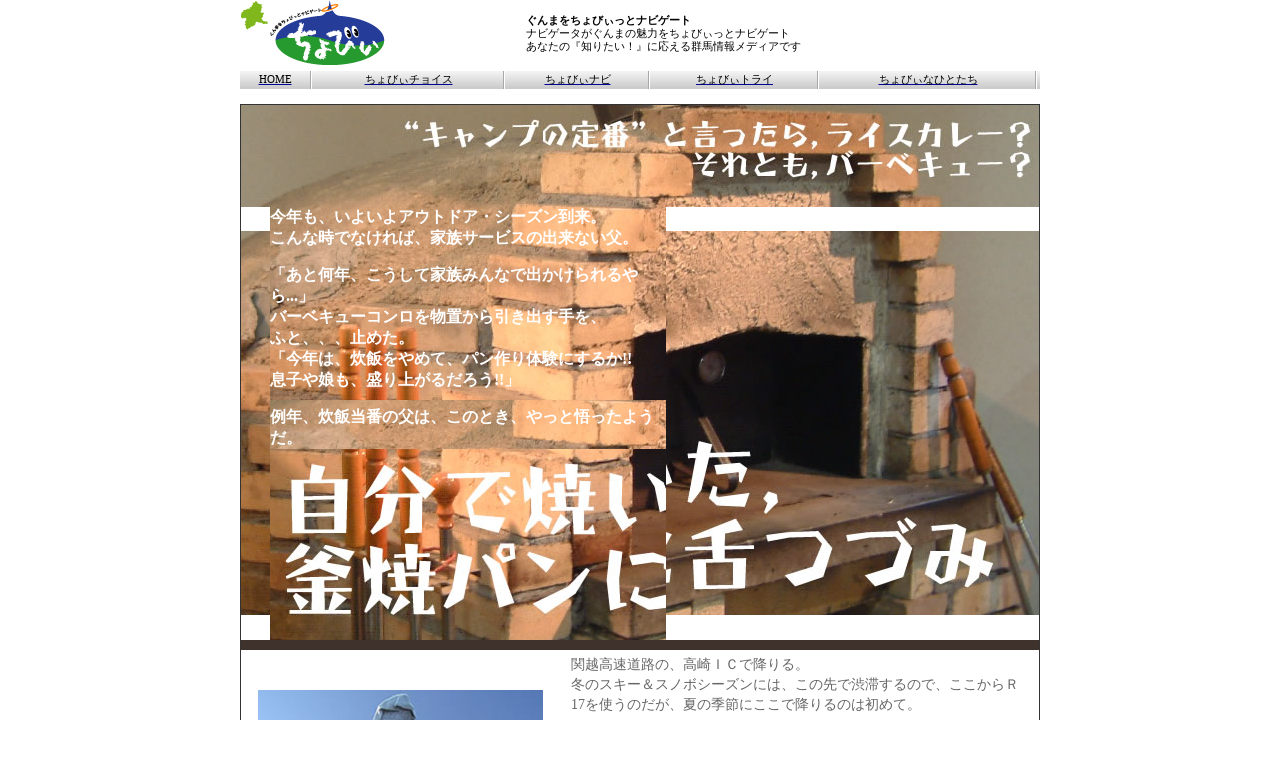

--- FILE ---
content_type: text/html
request_url: http://chobee.jp/navi/060611/
body_size: 17174
content:
<!DOCTYPE HTML PUBLIC "-//W3C//DTD HTML 4.0 Transitional//EN">
<HTML>
<HEAD>
<META http-equiv="Content-Type" content="text/html; charset=Shift_JIS">
<META http-equiv="content-language" content="ja">
<META name="robots" content="index,follow">
<META name="keywords" content="ぐんま,グンマ,群馬,ちょびぃ,ナビゲート,あそぶ,たべる,情報,温泉,グルメ,観光,レジャー,スポット">
<META name="description" content="ちょびぃ(chobee)はナビゲータがぐんまの魅力をちょびっとナビゲート、あなたの『知りたい！』に応える群馬情報メディアです。">
<TITLE>ちょびぃ｜ナビ｜自分で焼いた釜焼きパンに舌つづみ</TITLE>

<LINK href="../../css/base.css" rel="stylesheet" type="text/css">
<LINK href="../../css/font.css" rel="stylesheet" type="text/css">
</HEAD>
<BODY>
<CENTER>
<TABLE width="800" border="0" cellpadding="1" cellspacing="0">
	<TBODY>
	<TR>
<!--Top Logo //-->
		<TD width="150"><a href="http://chobee.jp/"><IMG src="http://chobee.jp/images/chobii_145_m.gif" alt="ぐんまをちょっびとナビゲート[ちょびぃ]" width="145" height="64"></a></TD>
		<TD width= "10"><IMG src="images/spacer.gif" alt="" width="10" height="1"></TD>
<!--Top Guide //-->
		<TD width="280">
			<table width="280" border="0" cellspacing="0" cellpadding="0">
				<tr>
					<td valign="top"><div><IMG src="images/spacer.gif" alt="" width="1" height="1"></div>
						<span class="cap1">
<strong>ぐんまをちょびぃっとナビゲート</strong><BR>
ナビゲータがぐんまの魅力をちょびぃっとナビゲート<BR>あなたの『知りたい！』に応える群馬情報メディアです</span>
					</td>
				</tr>
			</table>
		</TD>
		<TD width= "10"><IMG src="images/spacer.gif" alt="" width="10" height="1"></TD>
	</TR>
</TABLE>
<div><IMG src="images/spacer.gif" alt="" width="1" height="5"></div>
<!--Menu//-->
<TABLE BORDER=0 CELLPADDING=0 CELLSPACING=0 WIDTH=800 background="http://chobee.jp/images/bg_hdr1.gif">
<TR>
<TD ALIGN="CENTER"><A HREF="http://chobee.jp/"><span class="cap1" style="color:#000000;">HOME</span></A></TD>
<TD><IMG SRC="http://chobee.jp/images/m_bar.gif" WIDTH="2" HEIGHT="18"></TD>
<TD ALIGN="CENTER"><A HREF="http://chobee.jp/tk/"><span class="cap1" style="color:#000000;">ちょびぃチョイス</span></A></TD>
<TD><IMG SRC="http://chobee.jp/images/m_bar.gif" WIDTH="2" HEIGHT="18"></TD>
<TD ALIGN="CENTER"><A HREF="http://chobee.jp/navi/"><span class="cap1" style="color:#000000;">ちょびぃナビ</span></A></TD>
<TD><IMG SRC="http://chobee.jp/images/m_bar.gif" WIDTH="2" HEIGHT="18"></TD>
<TD ALIGN="CENTER"><A HREF="http://chobee.jp/try/"><span class="cap1" style="color:#000000;">ちょびぃトライ</span></A></TD>
<TD><IMG SRC="http://chobee.jp/images/m_bar.gif" WIDTH="2" HEIGHT="18"></TD>
<TD ALIGN="CENTER"><A HREF="http://chobee.jp/pp/"><span class="cap1" style="color:#000000;">ちょびぃなひとたち</span></A></TD>
<TD><IMG SRC="http://chobee.jp/images/m_bar.gif" WIDTH="2" HEIGHT="18"></TD>
</TR>
</TABLE>
<CENTER>

<div><IMG src="images/spacer.gif" alt="" width="1" height="15"></div>
<CENTER>
<TABLE width="800" border="0" cellspacing="0" cellpadding="0" class="bigbox" bgcolor="#ffffff">
	<TBODY>

	<TR>
		<TD align="center">
<table border="0" cellpadding="0" cellspacing="0" width="798">
<!--
  <tr>
   <td><img src="images/spacer.gif" width="29" height="1" border="0"></td>
   <td><img src="images/spacer.gif" width="396" height="1" border="0"></td>
   <td><img src="images/spacer.gif" width="373" height="1" border="0"></td>
   <td><img src="images/spacer.gif" width="1" height="1" border="0"></td>
  </tr>
-->
  <tr>
   <td colspan="3"><img name="n060611_00_01" src="images/n060611_00_01.jpg" width="798" height="102" border="0"></td>
<!--
   <td><img src="images/spacer.gif" width="1" height="102" border="0"></td>
-->
  </tr>
  <tr>
   <td rowspan="2"><img name="n060611_00_02" src="images/n060611_00_02.jpg" width="29" height="384" border="0"></td>
   <td background="images/n060611_00_03.jpg" width="396" height="193" border="0"><font color="#FFFFFF"><b>今年も、いよいよアウトドア・シーズン到来。<br>
    こんな時でなければ、家族サービスの出来ない父。</b></font>
    <p><font color="#FFFFFF"><b>「あと何年、こうして家族みんなで出かけられるやら...」<br>
    バーベキューコンロを物置から引き出す手を、<br>
    ふと、、、止めた。<br>
    「今年は、炊飯をやめて、パン作り体験にするか!!<br>
    息子や娘も、盛り上がるだろう!!」</b></font></p>
    <p><font color="#FFFFFF"><b>例年、炊飯当番の父は、このとき、やっと悟ったようだ。</b></font></td>
   <td rowspan="2"><img name="n060611_00_04" src="images/n060611_00_04.jpg" width="373" height="384" border="0"></td>
<!--
   <td><img src="images/spacer.gif" width="1" height="193" border="0"></td>
-->
  </tr>
  <tr>
   <td><img name="n060611_00_05" src="images/n060611_00_05.jpg" width="396" height="191" border="0"></td>
<!--
   <td><img src="images/spacer.gif" width="1" height="191" border="0"></td>
-->
  </tr>
</table>

		</TD>
	</TR>

<!-- ■Unit Line START■ -->
<!--	<TR><TD bgcolor="#FFFFFF"><img src="images/spacer.gif" alt="" width="1" height="2" border="0"></TD></TR> -->
	<TR><TD bgcolor="#3f312b"><img src="images/spacer.gif" alt="" width="1" height="10" border="0"></TD></TR>
	<TR><TD bgcolor="#FFFFFF"><img src="images/spacer.gif" alt="" width="1" height="2" border="0"></TD></TR>
<!--■Unit Line End■ -->

	<TR>
		<TD align="center">
<table border="0" cellpadding="0" cellspacing="0" width="770">
  <tr>
   <td height="176">
    <div align="left">
      <table border="0" width="770">
        <tr>
          <td>
            <img border="0" src="images/n060611_01.jpg" width="285" height="380">
          </td>
          <td><img border="0" src="images/spacer.gif" width="20" height="1"></td>
          <td class="read2" valign="middle">関越高速道路の、高崎ＩＣで降りる。<br>
            冬のスキー＆スノボシーズンには、この先で渋滞するので、ここからＲ17を使うのだが、夏の季節にここで降りるのは初めて。
            <p>高崎といえば、「白衣（びゃくい）観音」。通り道なので、ちょっと寄り道しよう。</p>
            <p>山の高台に、高崎市街地を見下ろすように立っている観音様。</p>
            <p>見下ろしていると思える観音様の容姿は、本当は瞳で見ているのではない。<br>
            あらゆる「音」を、明らかに「観」る。だから観音様。人々の心の声を聴いている。あの容姿は、高崎から関東いちえんの人々の声を、いつも「観」てきた。</p>
            <p>群馬県内の巨匠が、1/100モデル（41.8ｃｍ）を造り、それを運んだのが、当時まだ住み込みで働いていた、田中角栄元首相。池袋から日本橋まで、自転車で運んだらしい。そういえば、彼も今話題の「一級建築士」。</p>
            <p>人の心の声が「観」える、観音様。これまで、どんな人のどんな声を「観」てきたのだろう。<BR>これからも静かに、じっと人々の声を「観」る観音様に、身の引き締まる思いがする。</p>
          </td>
        </tr>
      </table>
    </div>
   </td>
   <td height="176"></td>
  </tr>
  <tr>
   <td height="22"><img border="0" src="images/spacer.gif" width="770" height="20"></td>
   <td height="22"></td>
  </tr>
  <tr>
   <td height="1">
    <div align="left">
      <table border="0" width="770">
        <tr>
          <td class="read2">
            観音山からは、高崎をはじめ関東平野が一望できる。
            <p>白衣観音は胎内拝観もできる。9層構造の胎内からは、所々に開けられた小窓から、上州の山々が一望出来る。</p>
            <p>天気の良い日には、赤城山、榛名山、妙義山をはじめ、武尊山、谷川岳、日光連山、浅間山、荒船山などを見渡せるロケーション。</p>
            <p>また、観音山からは車で10分ほどのところに、正月のだるま市で有名な「小林山達磨寺」がある。</p>
            <p>サンコーハルナパークへの通り道なので、立ち寄ってもいいかもしれない。</p>
          </td>
          <td><img border="0" src="images/spacer.gif" width="20" height="1"></td>
          <td>
          <img border="0" src="images/n060611_02.jpg" width="380" height="285">
          </td>
        </tr>
      </table>
    </div>
   </td>
   <td height="190"></td>
  </tr>
  <tr>
   <td height="22"><img border="0" src="images/spacer.gif" width="770" height="20"></td>
   <td height="22"></td>
  </tr>
  <tr>
   <td height="251">
    <div align="left">
      <table border="0" width="770">
        <tr>
          <td>
          <img border="0" src="images/n060611_03.jpg" width="380" height="285">
          </td>
          <td><img border="0" src="images/spacer.gif" width="20" height="1"></td>
          <td class="read2">いよいよ、パン作り体験の出来るキャンプ場「サンコーハルナパーク」へ。<br>
            受付を済ませ、バンガローにキャンプ道具を降ろしたら、早速パン工房（受付センターハウス内）でパン作り体験。
            <p>キャンプ場のセンターハウスには似合わない程、まるで本格イタリアンの店にでも有りそうなピザ釜がお出迎え。<br>
            薪がくべられ、火の入った釜は、外の煉瓦までどんどん熱くなってくる。</p>
            <p>粉打ちから始め、コネ、寝かし、いよいよ焼き。<br>
            扉の温度計を見ながら、熱くなった釜に、めいめいの作ったパンを入れる。<br>
            焼加減を見ようとすると、眼を開けていられないほどの熱風。
          </td>
        </tr>
      </table>
    </div>
   </td>
   <td height="251"></td>
  </tr>
  <tr>
   <td height="22"><img border="0" src="images/spacer.gif" width="770" height="20"></td>
   <td height="22"></td>
  </tr>
  <tr>
   <td height="251">
    <div align="left">
      <table border="0" width="770">
        <tr>
          <td class="read2">粉打ちから、およそ2時間。焼きあがったロールパン。表面のこげムラと、薪のほんのりした香りが食欲をそそる。
            <p>子供達は、そのまま隣りの沢へ水遊びへ出かける。親は、のんびりと夕食の準備。</p>
            <p>今夜のメニューは、といえば...<br>
            まず、ロールパンに敬意をはらって、塩茹ウインナーとチーズのサンド。ベーコンもカリカリに焼いて添える。<br>
            肉や野菜は、串焼きにしてさっぱりと頂く。今日はカレーではなくシチュー。<p>炭の火力も落ち着いた頃、子供達も水遊びから帰ってくる。<p>お待ちかね、自分たちで焼いた、ロールパンの登場。<p>好評につき、明日のお昼もパンに決めて、早速、明日のパン焼体験を予約した。<p>久しぶりに潜りこむシュラフは、ちょっとホコリ臭い。
          </td>
          <td><img border="0" src="images/spacer.gif" width="20" height="1"></td>
          <td>
          <img border="0" src="images/n060611_04.jpg" width="285" height="380">
          </td>
        </tr>
      </table>
    </div>
   </td>
   <td height="251"></td>
  </tr>
  <tr>
   <td height="22"><img border="0" src="images/spacer.gif" width="770" height="20"></td>
   <td height="22"></td>
  </tr>
  <tr>
   <td height="130">
    <div align="left">
      <table border="0" width="770">
        <tr>
          <td><img border="0" src="images/n060611_05.jpg" width="380" height="285"></td>
          <td><img border="0" src="images/spacer.gif" width="20" height="1"></td>
          <td class="read2">
          翌日も飽きずにパン作り。<br>
          2度目ともなれば、少々勝手も掴めてくる。子供達だけで、どんどん進行していく。親の出る幕はない。パンは子供達に任せて、親はキャンプ道具の撤収にとりかかる。
          <p>頃合を見て迎えに行くと、う～ん、出来た見た目も中々のもの。車の中は、香ばしいパンの香りでいっぱい。</p>
          <p>木々がおおいかぶさる程の南榛名山林道から、Ｒ406、二度上峠と抜けて、北軽井沢へドライブ。</p>
          <p>軽い霧雨が降っていたこともあり、木々の緑がより鮮やかに生き生きと感じられる。濃淡様々な緑の色彩に、黒っぽい幹のコントラストが、目にも優しい。
          </td>
        </tr>
      </table>
    </div>
   </td>
   <td height="130"></td>
  </tr>
  <tr>
   <td height="22"><img border="0" src="images/spacer.gif" width="770" height="20"></td>
   <td height="22"></td>
  </tr>
  <tr>
   <td height="251">
    <div align="left">
      <table border="0" width="770">
        <tr>
          <td class="read2">
          途中、浅間大滝に立ち寄る。<br>
          未舗装の林道を数百ｍ走ったところが駐車場。そこから100ｍほどは、歩き。
          <p>滝の落差は十数ｍ。思わず深呼吸をしたくなるほど、空気が澄み渡る。<br>
          通りから離れているせいか、それとも案内看板が小さなせいなのか、観光客はまばら。</p>
          <p>ここから5分程下ったところは、魚留めの滝。<br>
          テレビドラマのサスペンス「軽井沢○○殺人事件」で、殺人現場に使われるところ。<br>
          流れる水はかなり冷たい。ここでのロケは大変だろうと、家族中で納得。
          </td>
          <td><img border="0" src="images/spacer.gif" width="20" height="1"></td>
          <td><img border="0" src="images/n060611_06.jpg" width="380" height="285"></td>
        </tr>
      </table>
    </div>
   </td>
   <td height="251"></td>
  </tr>
  <tr>
   <td height="22"><img border="0" src="images/spacer.gif" width="770" height="20"></td>
   <td height="22"></td>
  </tr>
  <tr>
   <td height="198">
    <div align="left">
      <table border="0" width="770">
        <tr>
          <td><img border="0" src="images/n060611_07.jpg" width="285" height="380">
          </td>
          <td><img border="0" src="images/spacer.gif" width="20" height="1"></td>
          <td class="read2">森林浴と、滝が舞い上げるマイナスイオンを浴びながら、ここで昼食にした。焼きたてのパンでサンドイッチ。
            <p>きれいな空気と、すばらしい滝や流れる水を眺めながらの昼食は、なんとも贅沢なひと時だ。<br>
            心なしか、トマトやレタスまで、シャキっとしている気がする。</p>
            <p>昼食を済ませたら、北軽井沢へ。<br>
            白樺の林を抜け、別荘地を走り、高原ドライブを満喫。</p>
            <p>旅の終着は上信越自動車道。<br>
            白衣観音からの景色や、キャンプ、ドライブや浅間大滝など、思い出は尽きない。<br>
            だが、なんと言っても煉瓦の釜で自分たちの手で焼いたパンの味は、忘れられない思い出となった。</p>
            <p>今度は是非、あなたが体験されると良いだろう。
          </td>
        </tr>
      </table>
    </div>
   </td>
   <td height="198"></td>
  </tr>
</table>

		</TD>
	</TR>

<!--■Unit Line START■ -->
	<TR><TD><img src="images/spacer.gif" alt="" width="1" height="5" border="0"></TD></TR>
	<TR><TD bgcolor="#333333"><img src="images/spacer.gif" alt="" width="1" height="1" border="0"></TD></TR>
	<TR><TD><img src="images/spacer.gif" alt="" width="1" height="1" border="0"></TD></TR>
<!--■Unit Line End■ -->

	<TR>
		<TD align="center">
<TABLE border="0" cellpadding="0" cellspacing="0" width="770" >
  <TBODY>
	<TR>
		<TD colspan="4"><img border="0" src="images/n060611_s01_ttl.gif" width="770" height="58"></TD>
    </TR>
    <TR>
		<TD rowspan="2"><IMG src="images/spacer.gif" width="5" height="1" border="0"></TD>
		<TD width="380"  valign="bottom" class="read2">
        場内にはヤマメ、岩魚、サワガニ、山椒魚等の生息する沢が流れ、春夏秋は渓流釣り、夏は水遊びが楽しめる。<br>
        場内入り口の「パン工房むさしの」では、本場イタリア製の窯で、好きな形の生地を焼き上げる「パン作り体験」が楽しめる。</TD>
		<TD rowspan="2"><IMG src="images/spacer.gif" width="5" height="1" border="0"></TD>
		<TD rowspan="2">
          <p align="right"><img border="0" src="images/n060611_s01_01.jpg" width="380" height="235"></p>
        </TD>
    </TR>
    <TR>
      <TD valign="bottom">
			<table width="375" border="0" cellpadding="0" cellspacing="0" bgcolor="#d3cbc6">
				<tr>
					<td align="center" valign="top">
						<table width="360" border="0" cellspacing="0" cellpadding="0">
							<tr>
								<td valign="top"><IMG src="images/data_b_r.gif" alt="DATA" width="100" height="30" border="0"></td>
							</tr>
						</table>
						<table width="360" border="0" cellpadding="0" cellspacing="0" bgcolor="#443344">
							<tr>
								<td valign="top"><img src="images/spacer.gif" alt="" width="1" height="1" border="0"></td>
							</tr>
						</table>
						<div><img src="images/spacer.gif" alt="" width="1" height="5" border="0"></div>
						<table width="360" border="0" cellspacing="0" cellpadding="0">
							<tr>
								<td valign="top" class="read1">
                                サンコーハルナパーク<br>   
                                【住所】〒370-3342 群馬県群馬郡榛名町下室田4642-5<br>           
								【TEL】 027-374-5151<br>    
                                【FAX】 027-374-0370<br>  
                                【URL】<a href="http://www.harunapark.com" class="current">http://www.harunapark.com</a>  
								</td>   
							</tr>
						</table>
						<div><img src="images/spacer.gif" alt="" width="1" height="5" border="0"></div>
					</td>
				</tr>
			</table>
		</TD>
    </TR>
  </TBODY>
</TABLE>

		</TD>
	</TR>

<!--■Unit Line START■ -->
	<TR><TD><img src="images/spacer.gif" alt="" width="1" height="5" border="0"></TD></TR>

<!-- Unit Area End -->
	</TBODY>
</TABLE>
</CENTER>
<!-- FOOTER START -->
<div><IMG src="images/spacer.gif" alt="" width="1" height="15"></div>
<CENTER>
<table border="0" cellspacin="0" cellpadding="0" width="800">
	<tr>
		<td align="center" class="read2"><a href="http://www.stylish.co.jp">会社概要</a>｜ <a href="http://chobee.jp/info/privacy/">プライバシーポリシー</a></td>
	</tr>
	<tr>
		<td bgcolor="#CCCCCC"><img src="./images/spacer.gif" alt=""width="1" height="1"></td>
	</tr>
	<tr>
		<td align="center" class="read1">Copyright(c) 2006 Stylish Co., Ltd. All rights reserved.<br>
chobee.jpに掲載の記事・写真・イラストなどの無断転載を禁じます。すべての内容は日本の著作権法並びに国際条約により保護されています。</td>
	</tr>
</table>
</CENTER>
<!--FOOTER//-->

</BODY>
</HTML>


--- FILE ---
content_type: text/css
request_url: http://chobee.jp/css/base.css
body_size: 4642
content:
/* CSS Document */
body{
  margin:0px 10px 0px 10px;
  padding: 0;
  background-color:#ffffff;
  color:#000000;
}
form,h1,h2,h3,h4,h5,h6 {
  margin: 0px;
  padding: 0px;
}
img {
  border:none;
}
.hide {
  display:none;
}
.SearchForm {
  width: 220px;
}
.BorderBK 	{
  border:solid 1px #000000;
}
.BorderGray03 {
  border:solid 1px #999999;
}
.BorderGray04 {
  border:solid 1px #cccccc;
}
.bo1 {
  font-weight: bold;
}
.nw1 {
  white-space:nowrap;
}
/**********PRIMARY_COLORS**********/
.Red01 {
  color: #ff3300;
}
.Red02 {
  color: #cc0000;
}
/** colr2 **/
.Gray01 {
  color: #666666;
}
/** colg1 **/
.Gray02 {
  color: #eeeeee;
}
.Gray03 {
  color: #999999;
}
/** colg4 **/
.Black {
  color:#000000;
}
.White {
  color:#ffffff;
}
/** colw1 **/

.bgRed01 {
  background-color: #ff3300;
}
.bgRed02 {
  background-color: #cc0000;
}
/** bgr2 **/
.bgGray01 {
  background-color: #666666;
}
/** bgg1 **/
.bgGray02 {
  background-color: #eeeeee;
}
/** bgg3 **/
.bgGray03 {
  background-color: #999999;
}
.bgBlack {
  background-color:#000000;
}
.bgWhite {
  background-color:#ffffff;
}
.bgBlue01 {
  background-color:#E7F0FA;
}
.pcap {
  color:#777777;
}
/**********PRIMARY_PART2**********/
.Gray03 {
  color: #999999;
}
.Gray04 {
  color: #cccccc;
}
.Gray05 {
  color: #ededed;
}
.Red03 {
  color:#990000;
}
.bgGray03 {
  background-color: #999999;
}
.bgGray04 {
  background-color: #cccccc;
}
/** bgg2 **/
.bgGray05 {
  background-color: #ededed;
}
.bgRed03 {
  background-color:#990000;
}
/** bgr3 **/
.bgPink01 {
  background-color:#F4E4E4;
}
.bgPink02 {
  background-color:#FBF2F2;
}
/**********SECONDARY_COLORS**********/
.Orange01 {
  color:#ff9900;
}
/** colo1 **/
.Skyblue01 {
  color:#9999cc;
}
.Yellowgreen01 {
  color:#008000;
}
.Darkblue01 {
  color:#330066;
}
.bgOrange01 {
  background-color:#ff9900;
}
/** bgo1 **/
.bgSkyblue01 {
  background-color:#9999cc;
}
.bgYellowgreen01 {
  background-color:#99cc33;
}
.bgDarkblue01 {
  background-color:#330066;
}
/**********HEADER**********/
#headText {
  padding-left: 3px;
  padding-top: 2px;
  padding-bottom: 2px;
}
/**********TOPIC PATH**********/
#breadCrumbs {
  padding-left: 3px;
  padding-top: 2px;
  padding-bottom: 5px;
}
/**********ARTICLE MAIN**********/
#guideName {
  padding-left: 0px;
  padding-top: 3px;
  padding-bottom: 3px;
  font-weight: bold;
}
#DivLine {
  background : #ffffff url(../) repeat-y;
}
#contentsMain {
  background : #ffffff url(../) repeat-y;
}
#contentsMainRight {
  background : #ffffff url(../) repeat-y;
}
/**********FOOTER**********/
#footerLink {
  line-height: 150%;
  font-size: 80%;
  text-align: center;
}
#copyRight {
  line-height: 150%;
  font-size: 80%;
  text-align: center;
}
/********** Margin Style **********/

.ma05	{
  margin:5px;
}
.ma10	{
  margin:10px;
}
.ma15	{
  margin:15px;
}
.ma20	{
  margin:20px;
}
.ma25	{
  margin:25px;
}
.ma30	{
  margin:30px;
}
.mx05	{
  margin:0px 5px;
}
.mx10	{
  margin:0px 10px;
}
.mx15	{
  margin:0px 15px;
}
.mx20	{
  margin:0px 20px;
}
.mx25	{
  margin:0px 25px;
}
.mx30	{
  margin:0px 30px;
}
.my05	{
  margin:5px 0px;
}
.my10	{
  margin:10px 0px;
}
.my15	{
  margin:15px 0px;
}
.my20	{
  margin:20px 0px;
}
.my25	{
  margin:25px 0px;
}
.my30	{
  margin:30px 0px;
}
.mt05	{
  margin-top:5px;
}
.mt10	{
  margin-top:10px;
}
.mt15	{
  margin-top:15px;
}
.mt20	{
  margin-top:20px;
}
.mt25	{
  margin-top:25px;
}
.mt30	{
  margin-top:30px;
}
.mr05	{
  margin-right:5px;
}
.mr10	{
  margin-right:10px;
}
.mr15	{
  margin-right:15px;
}
.mr20	{
  margin-right:20px;
}
.mr25	{
  margin-right:25px;
}
.mr30	{
  margin-right:30px;
}
.mb05	{
  margin-bottom:5px;
}
.mb10	{
  margin-bottom:10px;
}
.mb15	{
  margin-bottom:15px;
}
.mb20	{
  margin-bottom:20px;
}
.mb25	{
  margin-bottom:25px;
}
.mb30	{
  margin-bottom:30px;
}
.ml05	{
  margin-left:5px;
}
.ml10	{
  margin-left:10px;
}
.ml15	{
  margin-left:15px;
}
.ml20	{
  margin-left:20px;
}
.ml25	{
  margin-left:25px;
}
.ml30	{
  margin-left:30px;
}
.tt02 {
  padding: 5px 10px;
  background-color: #eeeeee;
  font-size: medium;
  margin-bottom: 10px;
}
.tt02b {
  padding: 5px 10px;
  background-color: #eeeeee;
  font-weight: bold;
  margin-bottom: 10px;
}
.bigbox {
	BORDER-RIGHT: #333333 1px solid; 
	BORDER-TOP: #333333 1px solid; 
	BORDER-LEFT: #333333 1px solid; 
	BORDER-BOTTOM: #333333 1px solid
;}



--- FILE ---
content_type: text/css
request_url: http://chobee.jp/css/font.css
body_size: 2119
content:
/* CSS Document */

a:link	 	{
  color:#000099;
}
a:visited 	{
  color:#660066;
}
a:active 	{
  color:#cc0000;
}
a:hover 	{
  color:#0066CC;
  text-decoration:none;
}
a.sn:link	{
  color:#000000;
  text-decoration:none;
}
a.sn:visited {
  color:#000000;
  text-decoration:none;
}
a.sn:hover 	{
  color:#330066;
  text-decoration:underline;
}
a.sn:active {
  color:#cc0000;
}
a.sec:link 	{
  color:#ffffff;
  text-decoration:underline;
}
a.sec:visited {
  color:#ffffff;
  text-decoration:underline;
}
a.sec:hover {
  color:#ffffff;
  text-decoration:none;
}
a.sec:active {
  color:#ff0000;
}
a.blu:link	{
  color:#054f98;
  text-decoration:underline;
}
a.blu:visited {
  color:#054f98;
  text-decoration:underline;
}
a.blu:hover {
  color:#054f98;
  text-decoration:none;
}
.blu:link	{
  color:#054f98;
  text-decoration:underline;
}
.blu:visited {
  color:#054f98;
  text-decoration:underline;
}
.blu:hover {
  color:#054f98;
  text-decoration:none;
}
.fortune	{
  font-size: 16px;
  color: #ffffff;
  font-weight: bold;
}
.arw		{
  display:block;
  padding:0px 5px 0px 14px;
  background : url(../) no-repeat left top;
}
.arw02		{
  padding:0px 5px 0px 14px;
  background : url(../) no-repeat left top;
}
.arw03		{
  display:block;
  padding:0px 5px 0px 14px;
  background : url(../) no-repeat left top;
}
.arw04		{
  padding:0px 5px 0px 20px;
  background : url(../) no-repeat left top;
}
.arw05		{
  padding:0px 0px 0px 20px;
  background : url(../) no-repeat left top;
}

.read0 {font-size: 10px; line-height: 14px;}
.read1 {font-size: 12px; line-height: 17px;}
.read2 {font-size: 14px; line-height: 20px; color:#666666;}
.read3 {font-size: 15px;}
.cap1 {font-size: 11px; line-height: 13px;}
.new {font-size: 11px; line-height: 16px;}
.updatedate {font-size: 12px; line-height: 14px;}

.update { font-size:80%; line-height:150%; color: #AD0025;}
.talk{
	margin-top:12px;
	margin-bottom:12px;
	font-weight:bold;
	color:#000000;
}
.subtalk{
	font-size: 12px;
	line-height: 17px;
	color:#000000;
}

